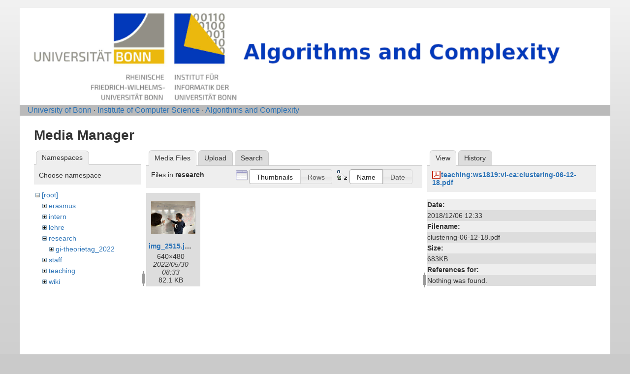

--- FILE ---
content_type: text/html; charset=utf-8
request_url: https://tcs.cs.uni-bonn.de/doku.php/start?ns=research&tab_files=files&do=media&tab_details=view&image=teaching%3Aws1819%3Avl-ca%3Aclustering-06-12-18.pdf
body_size: 2878
content:
<!DOCTYPE html>
<html lang="en" dir="ltr" class="no-js">
<head>
    <meta charset="utf-8" />
    <title>Algorithms and Complexity [Informatik-Abteilung V]</title>
    <script>(function(H){H.className=H.className.replace(/\bno-js\b/,'js')})(document.documentElement)</script>
    <meta name="generator" content="DokuWiki"/>
<meta name="robots" content="noindex,nofollow"/>
<link rel="start" href="/"/>
<link rel="contents" href="/doku.php/start?do=index" title="Sitemap"/>
<link rel="manifest" href="/lib/exe/manifest.php" crossorigin="use-credentials"/>
<link rel="alternate" type="application/rss+xml" title="Recent Changes" href="/feed.php"/>
<link rel="alternate" type="application/rss+xml" title="Current namespace" href="/feed.php?mode=list&amp;ns="/>
<link rel="alternate" type="text/html" title="Plain HTML" href="/doku.php/start?do=export_xhtml"/>
<link rel="stylesheet" href="/lib/exe/css.php?t=abt1&amp;tseed=2e7683720d365b9eabe0f97e6aa78eec"/>
<script >var NS='';var JSINFO = {"id":"start","namespace":"","ACT":"media","useHeadingNavigation":1,"useHeadingContent":1};(function(H){H.className=H.className.replace(/\bno-js\b/,'js')})(document.documentElement);</script>
<script src="/lib/exe/jquery.php?tseed=8faf3dc90234d51a499f4f428a0eae43" defer="defer"></script>
<script src="/lib/exe/js.php?t=abt1&amp;tseed=2e7683720d365b9eabe0f97e6aa78eec" defer="defer"></script>
    <meta name="viewport" content="width=device-width,initial-scale=1" />
    <link rel="shortcut icon" href="/lib/tpl/abt1/images/favicon.ico" />
<link rel="apple-touch-icon" href="/lib/tpl/abt1/images/apple-touch-icon.png" />
    	<link href='http://fonts.googleapis.com/css?family=Droid+Sans' rel='stylesheet' type='text/css'>
<body>
    <!--[if lte IE 7 ]><div id="IE7"><![endif]--><!--[if IE 8 ]><div id="IE8"><![endif]-->
    <div id="dokuwiki__site"><div id="dokuwiki__top"
        class="dokuwiki site mode_media  hasSidebar">

        
<!-- ********** HEADER ********** -->
<div id="dokuwiki__header">
	<div class="pad group">
    	    	    <h1><a href="/doku.php/Start"  accesskey="h" title="[H]"><img src="/lib/tpl/abt1/images/logo6.png" width="1000" height="164" alt="" /></a></h1>
        	    	</div>
        <!-- show an empty bar -->
        <div class="breadcrumbs">
           &nbsp;  &nbsp;
           <a href="http://www.uni-bonn.de/">University of Bonn</a> &middot; 
           <a href="http://www.informatik.uni-bonn.de/">Institute of Computer Science</a> &middot; 
           <a href="http://tcs.cs.uni-bonn.de">Algorithms and Complexity</a>
        </div>
    <!-- BREADCRUMBS -->
    
    
    <hr class="a11y" />
    </div><!-- /header -->

        <div class="wrapper group">

            
            <!-- ********** CONTENT ********** -->
            <div id="dokuwiki__content"><div class="pad group">

                <div class="page group">
                                                            <!-- wikipage start -->
                    <div id="mediamanager__page">
<h1>Media Manager</h1>
<div class="panel namespaces">
<h2>Namespaces</h2>
<div class="panelHeader">Choose namespace</div>
<div class="panelContent" id="media__tree">

<ul class="idx">
<li class="media level0 open"><img src="/lib/images/minus.gif" alt="−" /><div class="li"><a href="/doku.php/start?ns=&amp;tab_files=files&amp;do=media&amp;tab_details=view&amp;image=teaching%3Aws1819%3Avl-ca%3Aclustering-06-12-18.pdf" class="idx_dir">[root]</a></div>
<ul class="idx">
<li class="media level1 closed"><img src="/lib/images/plus.gif" alt="+" /><div class="li"><a href="/doku.php/start?ns=erasmus&amp;tab_files=files&amp;do=media&amp;tab_details=view&amp;image=teaching%3Aws1819%3Avl-ca%3Aclustering-06-12-18.pdf" class="idx_dir">erasmus</a></div></li>
<li class="media level1 closed"><img src="/lib/images/plus.gif" alt="+" /><div class="li"><a href="/doku.php/start?ns=intern&amp;tab_files=files&amp;do=media&amp;tab_details=view&amp;image=teaching%3Aws1819%3Avl-ca%3Aclustering-06-12-18.pdf" class="idx_dir">intern</a></div></li>
<li class="media level1 closed"><img src="/lib/images/plus.gif" alt="+" /><div class="li"><a href="/doku.php/start?ns=lehre&amp;tab_files=files&amp;do=media&amp;tab_details=view&amp;image=teaching%3Aws1819%3Avl-ca%3Aclustering-06-12-18.pdf" class="idx_dir">lehre</a></div></li>
<li class="media level1 open"><img src="/lib/images/minus.gif" alt="−" /><div class="li"><a href="/doku.php/start?ns=research&amp;tab_files=files&amp;do=media&amp;tab_details=view&amp;image=teaching%3Aws1819%3Avl-ca%3Aclustering-06-12-18.pdf" class="idx_dir">research</a></div>
<ul class="idx">
<li class="media level2 closed"><img src="/lib/images/plus.gif" alt="+" /><div class="li"><a href="/doku.php/start?ns=research%2Fgi-theorietag_2022&amp;tab_files=files&amp;do=media&amp;tab_details=view&amp;image=teaching%3Aws1819%3Avl-ca%3Aclustering-06-12-18.pdf" class="idx_dir">gi-theorietag_2022</a></div></li>
</ul>
</li>
<li class="media level1 closed"><img src="/lib/images/plus.gif" alt="+" /><div class="li"><a href="/doku.php/start?ns=staff&amp;tab_files=files&amp;do=media&amp;tab_details=view&amp;image=teaching%3Aws1819%3Avl-ca%3Aclustering-06-12-18.pdf" class="idx_dir">staff</a></div></li>
<li class="media level1 closed"><img src="/lib/images/plus.gif" alt="+" /><div class="li"><a href="/doku.php/start?ns=teaching&amp;tab_files=files&amp;do=media&amp;tab_details=view&amp;image=teaching%3Aws1819%3Avl-ca%3Aclustering-06-12-18.pdf" class="idx_dir">teaching</a></div></li>
<li class="media level1 closed"><img src="/lib/images/plus.gif" alt="+" /><div class="li"><a href="/doku.php/start?ns=wiki&amp;tab_files=files&amp;do=media&amp;tab_details=view&amp;image=teaching%3Aws1819%3Avl-ca%3Aclustering-06-12-18.pdf" class="idx_dir">wiki</a></div></li>
</ul></li>
</ul>
</div>
</div>
<div class="panel filelist">
<h2 class="a11y">Media Files</h2>
<ul class="tabs">
<li><strong>Media Files</strong></li>
<li><a href="/doku.php/start?tab_files=upload&amp;do=media&amp;tab_details=view&amp;image=teaching%3Aws1819%3Avl-ca%3Aclustering-06-12-18.pdf&amp;ns=research">Upload</a></li>
<li><a href="/doku.php/start?tab_files=search&amp;do=media&amp;tab_details=view&amp;image=teaching%3Aws1819%3Avl-ca%3Aclustering-06-12-18.pdf&amp;ns=research">Search</a></li>
</ul>
<div class="panelHeader">
<h3>Files in <strong>research</strong></h3>
<form method="get" action="/doku.php/start" class="options doku_form" accept-charset="utf-8"><input type="hidden" name="sectok" value="" /><input type="hidden" name="do" value="media" /><input type="hidden" name="tab_files" value="files" /><input type="hidden" name="tab_details" value="view" /><input type="hidden" name="image" value="teaching:ws1819:vl-ca:clustering-06-12-18.pdf" /><input type="hidden" name="ns" value="research" /><div class="no"><ul>
<li class="listType"><label for="listType__thumbs" class="thumbs">
<input name="list_dwmedia" type="radio" value="thumbs" id="listType__thumbs" class="thumbs" checked="checked" />
<span>Thumbnails</span>
</label><label for="listType__rows" class="rows">
<input name="list_dwmedia" type="radio" value="rows" id="listType__rows" class="rows" />
<span>Rows</span>
</label></li>
<li class="sortBy"><label for="sortBy__name" class="name">
<input name="sort_dwmedia" type="radio" value="name" id="sortBy__name" class="name" checked="checked" />
<span>Name</span>
</label><label for="sortBy__date" class="date">
<input name="sort_dwmedia" type="radio" value="date" id="sortBy__date" class="date" />
<span>Date</span>
</label></li>
<li><button value="1" type="submit">Apply</button></li>
</ul>
</div></form></div>
<div class="panelContent">
<ul class="thumbs"><li><dl title="img_2515.jpeg"><dt><a id="l_:research:img_2515.jpeg" class="image thumb" href="/doku.php/start?image=research%3Aimg_2515.jpeg&amp;ns=research&amp;tab_details=view&amp;do=media&amp;tab_files=files"><img src="/lib/exe/fetch.php/research/img_2515.jpeg?w=90&amp;h=90&amp;tok=a427f7" alt="img_2515.jpeg" loading="lazy" width="90" height="90" /></a></dt><dd class="name"><a href="/doku.php/start?image=research%3Aimg_2515.jpeg&amp;ns=research&amp;tab_details=view&amp;do=media&amp;tab_files=files" id="h_:research:img_2515.jpeg">img_2515.jpeg</a></dd><dd class="size">640&#215;480</dd><dd class="date">2022/05/30 08:33</dd><dd class="filesize">82.1 KB</dd></dl></li></ul>
</div>
</div>
<div class="panel file">
<h2 class="a11y">File</h2>
<ul class="tabs">
<li><strong>View</strong></li>
<li><a href="/doku.php/start?tab_details=history&amp;do=media&amp;tab_files=files&amp;image=teaching%3Aws1819%3Avl-ca%3Aclustering-06-12-18.pdf&amp;ns=research">History</a></li>
</ul>
<div class="panelHeader"><h3><strong><a href="/lib/exe/fetch.php/teaching/ws1819/vl-ca/clustering-06-12-18.pdf" class="select mediafile mf_pdf" title="View original file">teaching:ws1819:vl-ca:clustering-06-12-18.pdf</a></strong></h3></div>
<div class="panelContent">
<ul class="actions"></ul><dl>
<dt>Date:</dt><dd>2018/12/06 12:33</dd>
<dt>Filename:</dt><dd>clustering-06-12-18.pdf</dd>
<dt>Size:</dt><dd>683KB</dd>
</dl>
<dl>
<dt>References for:</dt><dd>Nothing was found.</dd></dl>
</div>
</div>
</div>
                    <!-- wikipage stop -->
                                    </div>

                <!-- <div class="docInfo"><bdi>start.txt</bdi> · Last modified: <time datetime="2025-12-02T16:54:53+0000">2025/12/02 16:54</time> by <bdi>127.0.0.1</bdi></div> -->

                            </div></div><!-- /content -->

            <hr class="a11y" />

            <!-- PAGE ACTIONS -->
            <div id="dokuwiki__pagetools">
                <h3 class="a11y">Page Tools</h3>
                <div class="tools">
                    <ul>
                                            </ul>
                </div>
            </div>
        </div><!-- /wrapper -->

        
<!-- ********** FOOTER ********** -->

	<div class="unilinks">
			<a href="https://www.uni-bonn.de/impressum">Imprint/Impressum</a>
	</div>
  </div><!-- /footer -->

    </div></div><!-- /site -->

    <div class="no"><img src="/lib/exe/taskrunner.php?id=start&amp;1768637905" width="2" height="1" alt="" /></div>
    <div id="screen__mode" class="no"></div>    <!--[if ( lte IE 7 | IE 8 ) ]></div><![endif]-->
</body>
</html>
